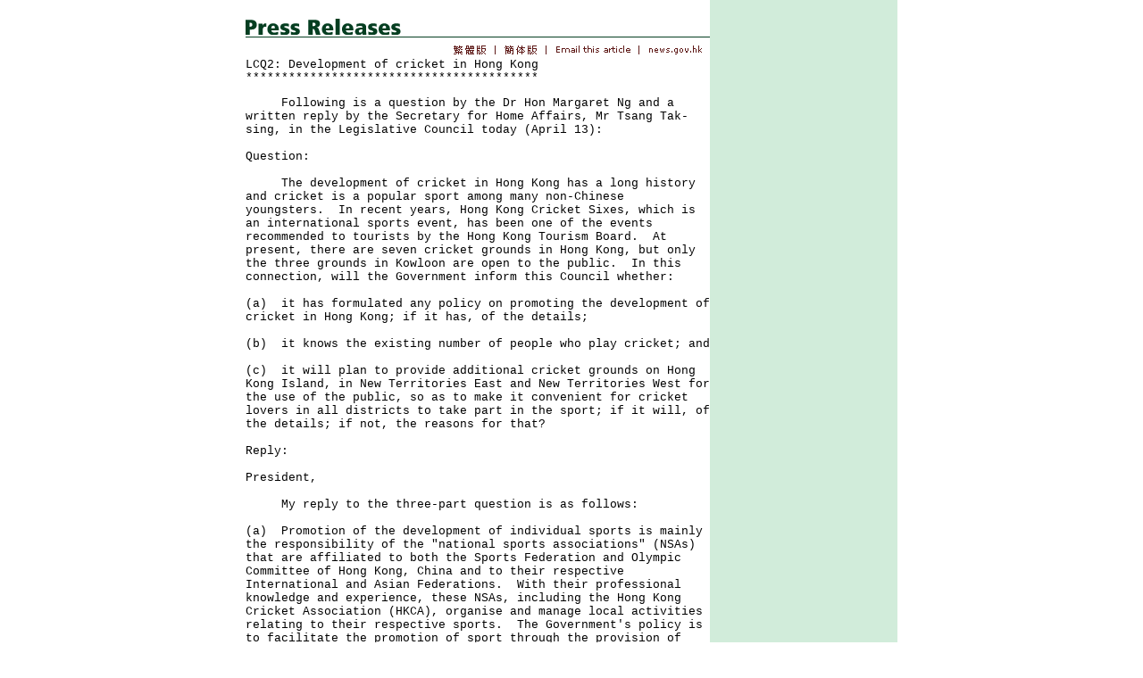

--- FILE ---
content_type: text/html
request_url: https://www.info.gov.hk/gia/general/201104/13/P201104130107.htm
body_size: 2897
content:

















<!DOCTYPE html PUBLIC "-//W3C//DTD XHTML 1.0 Transitional//EN" "http://www.w3.org/TR/xhtml1/DTD/xhtml1-transitional.dtd">
<html xmlns="http://www.w3.org/1999/xhtml">
<head>
<title>LCQ2: Development of cricket in Hong Kong</title>
<meta http-equiv="content-type" content="text/html; charset=BIG5" />
<meta http-equiv="Last-Modified" content="Wed, 13 Apr 2011 04:01:59 GMT" />
<meta name="date" content="2011-04-13T12:01:59+08:00" />
<link rel="stylesheet" type="text/css" href="../../nn4.css" media="screen" />
<link rel="stylesheet" type="text/css" href="../../eng.css" media="screen, print" />
<link rel="stylesheet" type="text/css" href="../../print.css" media="print" />
<style media="screen" type="text/css">
	@import url(../../base.css);
</style>

<script language="JavaScript" type="text/JavaScript" src="../../lib.js"></script>
<script language="JavaScript" type="text/JavaScript" src="../../listDecorate.js"></script>
<script language="JavaScript" type="text/JavaScript" src="../../kanhan.js"></script>
</head>

<body>
<div id="wrapper">
  <div id="content">
    <div id="header"><img src="../../en_graphics/header.gif" alt="Press Releases" id="headerImg" /></div>

    <!-- lang bar start -->
    <div id="langbar">
      <a href="http://www.info.gov.hk/gia/general/201104/13/P201104130108.htm" id="lang1Link"><img name="lang1" id="lang1" src="../../en_graphics/lang1.gif" border="0" alt="Traditional Chinese" /></a>

      <a href="http://sc.isd.gov.hk/gb/www.info.gov.hk/gia/general/201104/13/P201104130108.htm" id="lang2Link"><img name="lang2" id="lang2" src="../../en_graphics/lang2.gif" border="0" alt="Simplified Chinese" /></a>
	  <a href="http://www.info.gov.hk/cgi-bin/isd/gia/presend_e.pl?lang=eng" target="_blank"><img src="../../en_graphics/email.gif" alt="Email this article" id="email" name="email" border="0" /></a>
	  <a href="http://www.news.gov.hk/en/index.shtml" target="_top"><img src="../../en_graphics/news2.gif" alt="news.gov.hk" id="news" name="news" border="0" /></a>
    </div>
    <!-- lang bar end -->
    <!-- press release start -->
    <div id="pressrelease">
    	<!--contents-->
	      LCQ2: Development of cricket in Hong Kong<br />
	    *****************************************<p>
	    &nbsp;&nbsp;&nbsp;&nbsp;&nbsp;Following is a question by the Dr Hon Margaret Ng and a written reply by the Secretary for Home Affairs, Mr Tsang Tak-sing, in the Legislative Council today (April 13): <br/><br/>Question:<br/><br/>&nbsp;&nbsp;&nbsp;&nbsp;&nbsp;The development of cricket in Hong Kong has a long history and cricket is a popular sport among many non-Chinese youngsters.&nbsp;&nbsp;In recent years, Hong Kong Cricket Sixes, which is an international sports event, has been one of the events recommended to tourists by the Hong Kong Tourism Board.&nbsp;&nbsp;At present, there are seven cricket grounds in Hong Kong, but only the three grounds in Kowloon are open to the public.&nbsp;&nbsp;In this connection, will the Government inform this Council whether:<br/><br/>(a)&nbsp;&nbsp;it has formulated any policy on promoting the development of cricket in Hong Kong; if it has, of the details;<br/><br/>(b)&nbsp;&nbsp;it knows the existing number of people who play cricket; and<br/><br/>(c)&nbsp;&nbsp;it will plan to provide additional cricket grounds on Hong Kong Island, in New Territories East and New Territories West for the use of the public, so as to make it convenient for cricket lovers in all districts to take part in the sport; if it will, of the details; if not, the reasons for that?	<br/><br/>Reply:<br/><br/>President,<br/><br/>&nbsp;&nbsp;&nbsp;&nbsp;&nbsp;My reply to the three-part question is as follows:<br/><br/>(a)&nbsp;&nbsp;Promotion of the development of individual sports is mainly the responsibility of the "national sports associations" (NSAs) that are affiliated to both the Sports Federation and Olympic Committee of Hong Kong, China and to their respective International and Asian Federations.&nbsp;&nbsp;With their professional knowledge and experience, these NSAs, including the Hong Kong Cricket Association (HKCA), organise and manage local activities relating to their respective sports.&nbsp;&nbsp;The Government's policy is to facilitate the promotion of sport through the provision of venues and resources to NSAs.&nbsp;&nbsp;Specifically, the Leisure and Cultural Services Department (LCSD) provides subventions to individual NSAs through the Sports Subvention Scheme so that they can organise various types of activity, including: squad training and participation in international sporting events; school sports programmes, community sports club projects and local competitions; training for officials; and attendance at sports conferences.&nbsp;&nbsp;In 2010-11, LCSD provided a subvention of about $2.6 million to the HKCA. This will increase to $2.9 million in 2011-12.<br/>	<br/>&nbsp;&nbsp;&nbsp;&nbsp;&nbsp;In 2010-11, the HKCA organised 82 school sports programmes and 91 subsidised training programmes.&nbsp;&nbsp;In response to local needs, cricket programmes are held at the community level to promote public interest in the sport.<br/>	<br/>&nbsp;&nbsp;&nbsp;&nbsp;&nbsp;In addition, since 2007, the Government has been providing funding support to the annual Hong Kong Cricket Sixes under the "M" Mark Support System.&nbsp;&nbsp;As at 2010, the government subvention for the event amounted to $6 million.<br/>	<br/>&nbsp;&nbsp;&nbsp;&nbsp;&nbsp;Although cricket is not at present on the elite sports programme, in view of the improvement in the performance of the Hong Kong cricket squad in recent international events, the Hong Kong Sports Institute provided $0.98 million in Sports Aid Grants to 38 players in 2010-11 for training purposes.<br/><br/>(b)&nbsp;&nbsp;Current statistics show that over 6 000 participants annually are involved in training programmes subvented by LCSD, local competitions, international events and community cricket activities. The annual Hong Kong Cricket Sixes attracts an audience of more than 5 300.<br/><br/>(c)&nbsp;&nbsp;LCSD currently provides two public cricket venues, namely the cricket pitch at Tin Kwong Road Recreation Ground and the cricket-cum-soccer pitch at Po Kong Village Road Park, which opened last year.&nbsp;&nbsp;We understand that the existing cricket grounds, both public venues and those operated by private clubs, offer a substantial number of sessions for use by cricketers at different levels.&nbsp;&nbsp;At present, we have no plans to provide additional public cricket pitches on Hong Kong Island, in the New Territories East or in the New Territories West.&nbsp;&nbsp;We will continue to monitor the use of pitches and liaise with HKCA with a view to identifying suitable sites for new temporary or permanent facilities to promote the development of cricket in Hong Kong.<br />
	    </p>
	    <p>
  	  Ends/Wednesday, April 13, 2011<br/>Issued at HKT 12:01<br /><br />
  	  	NNNN<br />
  	    </p>
  	    <!--contents-->
    </div>
    <!-- press release end -->

    <!-- photos start -->
    <!-- photos end -->

    <div id="print">
        <a href="P201104130107_print.htm" target="_blank"><img src="../../en_graphics/print_icon.gif" alt="Print this page" id="printbtn" border="0" /></a>
    </div>

    <hr />
    <div id="footer">
        <a href="/gia/ISD_public_Calendar_en.html">News Archives</a> | <a href="http://www.info.gov.hk/gia/general/201104/12.htm">Yesterday's News</a>
    </div>
  </div>

  <div id="sidebar">


  </div>
</div>
</body>

</html>